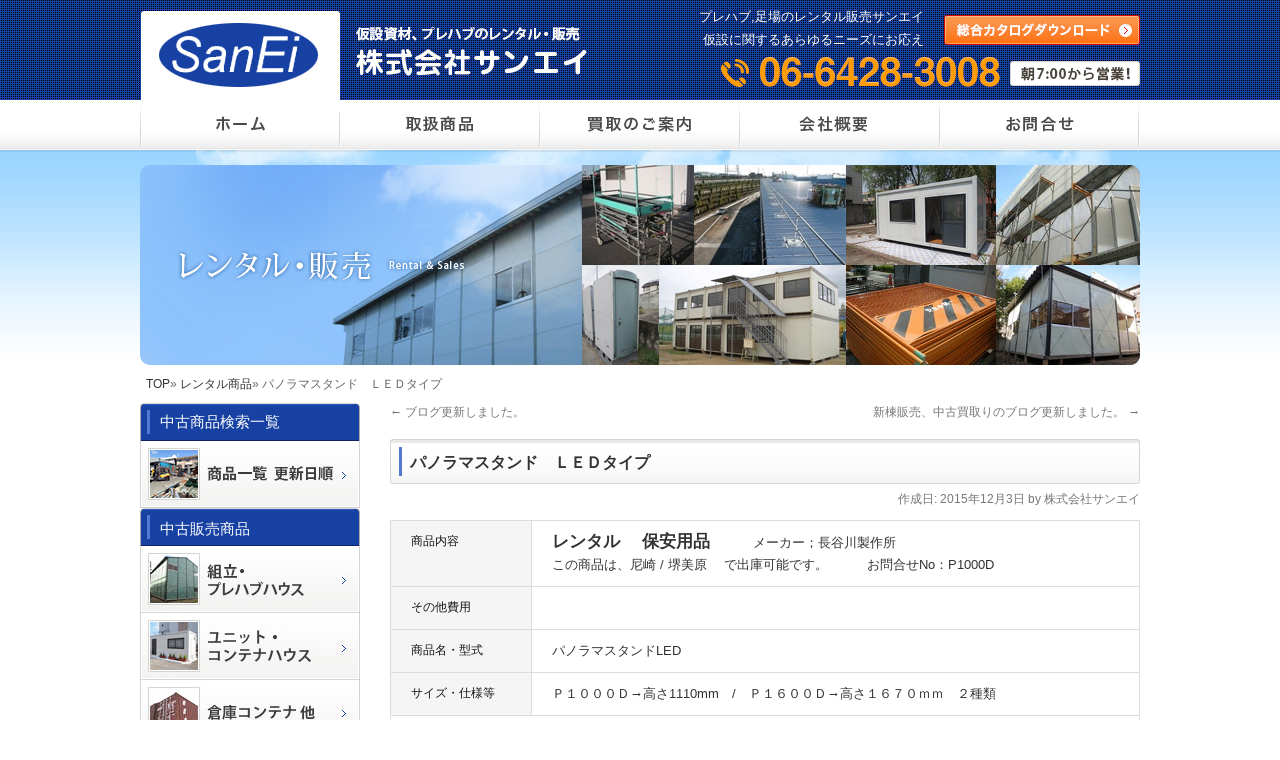

--- FILE ---
content_type: text/html; charset=UTF-8
request_url: https://k-san-ei.co.jp/archives/2282
body_size: 27049
content:
<!DOCTYPE html>
<html lang="ja">
<head>
<meta charset="UTF-8" />
<meta name="viewport" content="width=device-width, initial-scale=1, user-scalable=yes">
<title>パノラマスタンド　ＬＥＤタイプ | プレハブ,足場のレンタル販売サンエイ</title>
<link rel="profile" href="https://gmpg.org/xfn/11" />
<link rel="stylesheet" type="text/css" media="all" href="https://k-san-ei.co.jp/wp-content/themes/sanei/style.css" />
<link rel="pingback" href="https://k-san-ei.co.jp/xmlrpc.php" />
<link rel='dns-prefetch' href='//netdna.bootstrapcdn.com' />
<link rel='dns-prefetch' href='//s.w.org' />
<link rel="alternate" type="application/rss+xml" title="プレハブ,足場のレンタル販売サンエイ &raquo; フィード" href="https://k-san-ei.co.jp/feed" />
<link rel="alternate" type="application/rss+xml" title="プレハブ,足場のレンタル販売サンエイ &raquo; コメントフィード" href="https://k-san-ei.co.jp/comments/feed" />
		<script type="text/javascript">
			window._wpemojiSettings = {"baseUrl":"https:\/\/s.w.org\/images\/core\/emoji\/11.2.0\/72x72\/","ext":".png","svgUrl":"https:\/\/s.w.org\/images\/core\/emoji\/11.2.0\/svg\/","svgExt":".svg","source":{"concatemoji":"https:\/\/k-san-ei.co.jp\/wp-includes\/js\/wp-emoji-release.min.js?ver=5.1.19"}};
			!function(e,a,t){var n,r,o,i=a.createElement("canvas"),p=i.getContext&&i.getContext("2d");function s(e,t){var a=String.fromCharCode;p.clearRect(0,0,i.width,i.height),p.fillText(a.apply(this,e),0,0);e=i.toDataURL();return p.clearRect(0,0,i.width,i.height),p.fillText(a.apply(this,t),0,0),e===i.toDataURL()}function c(e){var t=a.createElement("script");t.src=e,t.defer=t.type="text/javascript",a.getElementsByTagName("head")[0].appendChild(t)}for(o=Array("flag","emoji"),t.supports={everything:!0,everythingExceptFlag:!0},r=0;r<o.length;r++)t.supports[o[r]]=function(e){if(!p||!p.fillText)return!1;switch(p.textBaseline="top",p.font="600 32px Arial",e){case"flag":return s([55356,56826,55356,56819],[55356,56826,8203,55356,56819])?!1:!s([55356,57332,56128,56423,56128,56418,56128,56421,56128,56430,56128,56423,56128,56447],[55356,57332,8203,56128,56423,8203,56128,56418,8203,56128,56421,8203,56128,56430,8203,56128,56423,8203,56128,56447]);case"emoji":return!s([55358,56760,9792,65039],[55358,56760,8203,9792,65039])}return!1}(o[r]),t.supports.everything=t.supports.everything&&t.supports[o[r]],"flag"!==o[r]&&(t.supports.everythingExceptFlag=t.supports.everythingExceptFlag&&t.supports[o[r]]);t.supports.everythingExceptFlag=t.supports.everythingExceptFlag&&!t.supports.flag,t.DOMReady=!1,t.readyCallback=function(){t.DOMReady=!0},t.supports.everything||(n=function(){t.readyCallback()},a.addEventListener?(a.addEventListener("DOMContentLoaded",n,!1),e.addEventListener("load",n,!1)):(e.attachEvent("onload",n),a.attachEvent("onreadystatechange",function(){"complete"===a.readyState&&t.readyCallback()})),(n=t.source||{}).concatemoji?c(n.concatemoji):n.wpemoji&&n.twemoji&&(c(n.twemoji),c(n.wpemoji)))}(window,document,window._wpemojiSettings);
		</script>
		<style type="text/css">
img.wp-smiley,
img.emoji {
	display: inline !important;
	border: none !important;
	box-shadow: none !important;
	height: 1em !important;
	width: 1em !important;
	margin: 0 .07em !important;
	vertical-align: -0.1em !important;
	background: none !important;
	padding: 0 !important;
}
</style>
	<link rel='stylesheet' id='wp-block-library-css'  href='https://k-san-ei.co.jp/wp-includes/css/dist/block-library/style.min.css?ver=5.1.19' type='text/css' media='all' />
<link rel='stylesheet' id='contact-form-7-css'  href='https://k-san-ei.co.jp/wp-content/plugins/contact-form-7/includes/css/styles.css?ver=4.8' type='text/css' media='all' />
<link rel='stylesheet' id='css3lightbox_style-css'  href='https://k-san-ei.co.jp/wp-content/plugins/css3lightbox/assets/style.css?ver=5.1.19' type='text/css' media='all' />
<link rel='stylesheet' id='font-awesome-css'  href='//netdna.bootstrapcdn.com/font-awesome/4.1.0/css/font-awesome.css' type='text/css' media='screen' />
<script type='text/javascript' src='https://k-san-ei.co.jp/wp-includes/js/jquery/jquery.js?ver=1.12.4'></script>
<script type='text/javascript' src='https://k-san-ei.co.jp/wp-includes/js/jquery/jquery-migrate.min.js?ver=1.4.1'></script>
<script type='text/javascript' src='https://k-san-ei.co.jp/wp-content/plugins/standard-widget-extensions/js/jquery.cookie.js?ver=5.1.19'></script>
<link rel='https://api.w.org/' href='https://k-san-ei.co.jp/wp-json/' />
<link rel="EditURI" type="application/rsd+xml" title="RSD" href="https://k-san-ei.co.jp/xmlrpc.php?rsd" />
<link rel="wlwmanifest" type="application/wlwmanifest+xml" href="https://k-san-ei.co.jp/wp-includes/wlwmanifest.xml" /> 
<link rel='prev' title='ブログ更新しました。' href='https://k-san-ei.co.jp/archives/2118' />
<link rel='next' title='新棟販売、中古買取りのブログ更新しました。' href='https://k-san-ei.co.jp/archives/2153' />
<meta name="generator" content="WordPress 5.1.19" />
<link rel="canonical" href="https://k-san-ei.co.jp/archives/2282" />
<link rel='shortlink' href='https://k-san-ei.co.jp/?p=2282' />
<link rel="alternate" type="application/json+oembed" href="https://k-san-ei.co.jp/wp-json/oembed/1.0/embed?url=https%3A%2F%2Fk-san-ei.co.jp%2Farchives%2F2282" />
<link rel="alternate" type="text/xml+oembed" href="https://k-san-ei.co.jp/wp-json/oembed/1.0/embed?url=https%3A%2F%2Fk-san-ei.co.jp%2Farchives%2F2282&#038;format=xml" />

<style>
.scroll-back-to-top-wrapper {
    position: fixed;
	opacity: 0;
	visibility: hidden;
	overflow: hidden;
	text-align: center;
	z-index: 99999999;
    background-color: #f27e1f;
	color: #eeeeee;
	width: 30px;
	height: 98px;
	line-height: 98px;
	right: 0px;
	bottom: 100px;
	padding-top: 2px;
	border-top-left-radius: 10px;
	border-bottom-left-radius: 10px;
	-webkit-transition: all 0.5s ease-in-out;
	-moz-transition: all 0.5s ease-in-out;
	-ms-transition: all 0.5s ease-in-out;
	-o-transition: all 0.5s ease-in-out;
	transition: all 0.5s ease-in-out;
}
.scroll-back-to-top-wrapper:hover {
	background-color: #ddbb87;
  color: #eeeeee;
}
.scroll-back-to-top-wrapper.show {
    visibility:visible;
    cursor:pointer;
	opacity: 1.0;
}
.scroll-back-to-top-wrapper i.fa {
	line-height: inherit;
}
.scroll-back-to-top-wrapper .fa-lg {
	vertical-align: 0;
}
</style>
<style type="text/css">
        .hm-swe-resize-message {
        height: 50%;
        width: 50%;
        margin: auto;
        position: absolute;
        top: 0; left: 0; bottom: 0; right: 0;
        z-index: 99999;

        color: white;
    }

    .hm-swe-modal-background {
        position: fixed;
        top: 0; left: 0; 	bottom: 0; right: 0;
        background: none repeat scroll 0% 0% rgba(0, 0, 0, 0.85);
        z-index: 99998;
        display: none;
    }
</style>
    <link rel="icon" href="https://k-san-ei.co.jp/wp-content/uploads/2015/06/image037-144x144.png" sizes="32x32" />
<link rel="icon" href="https://k-san-ei.co.jp/wp-content/uploads/2015/06/image037.png" sizes="192x192" />
<link rel="apple-touch-icon-precomposed" href="https://k-san-ei.co.jp/wp-content/uploads/2015/06/image037.png" />
<meta name="msapplication-TileImage" content="https://k-san-ei.co.jp/wp-content/uploads/2015/06/image037.png" />
<script type="text/javascript" src="https://k-san-ei.co.jp/wp-content/themes/sanei/js/footerFixed.js"></script>
<script src="//ajax.googleapis.com/ajax/libs/jquery/1.10.1/jquery.min.js"></script>
<link rel="stylesheet" href="https://k-san-ei.co.jp/wp-content/themes/sanei/slicknnav/dist/slicknav.css"/>
<script src="https://code.jquery.com/jquery-1.11.3.js"></script>
<script src="https://k-san-ei.co.jp/wp-content/themes/sanei/slicknnav/dist/jquery.slicknav.min.js"></script>
<script src="https://k-san-ei.co.jp/wp-content/themes/sanei/slicknnav/dist/jquery.slicknav.js"></script>
<script>
    jQuery(function($){
      $('#menu').slicknav();
    });
</script>
</head>

<body data-rsssl=1 class="post-template-default single single-post postid-2282 single-format-standard">

<div class="hdbk2">
	<div id="header">
		<div id="masthead">
			<div id="btn_download">
				<a href="./download"></a>
			</div>
			<div id="branding2021" role="banner">
								<div id="site-title">
					<a href="https://k-san-ei.co.jp/" title="プレハブ,足場のレンタル販売サンエイ" rel="home">プレハブ,足場のレンタル販売サンエイ</a>
				</div>
				<div id="site-description">仮設に関するあらゆるニーズにお応え</div>
			</div><!-- #branding -->
		</div><!-- #masthead -->
		<div class="sp_block">				
			<a href="https://k-san-ei.co.jp"><img src="https://k-san-ei.co.jp/wp-content/themes/sanei/images/head/header_sp.png" alt="Sanei"/></a>
			<p class="tel"><img src="https://k-san-ei.co.jp/wp-content/themes/sanei/images/head/phone.png" alt="06-6428-3008"/></p>
			<div id="s_btn_download">
				<a href="./download"></a>
			</div>
		</div>
	</div><!-- #header -->


<div id="navi_positionbk2">
	<div id="navi">
		<ul id="menu" class="clearfix">
		<li><a href="https://k-san-ei.co.jp" title="サンエイの業務案内" class="home">ホーム</a></li>
		<li><a href="https://k-san-ei.co.jp/product" title="三栄のレンタル・販売" class="product">取り扱い商品</a></li>
		<li><a href="https://k-san-ei.co.jp/kaitori" title="サンエイの買い取りのご案内" class="kaitori">買取のご案内</a></li>
		<li><a href="https://k-san-ei.co.jp/company" title="三栄の会社概要" class="company">会社概要</a></li>
		<li><a href="https://k-san-ei.co.jp/contact" title="サンエイへのお問合せ" class="contact">お問合せ</a></li>
	</ul>
	</div>
</div>

<div class="cat-13"></div>

</div><!--/hdbk-->
<div id="wrapper" class="hfeed">

<div class="bred">
<a href="https://k-san-ei.co.jp/">TOP</a>&raquo;
<a href="https://k-san-ei.co.jp/archives/category/rental">レンタル商品</a>&raquo;&nbsp;パノラマスタンド　ＬＥＤタイプ</div>


		<div id="container">
			<div id="content" role="main">

			

				<div id="nav-above" class="navigation">
					<div class="nav-previous"><a href="https://k-san-ei.co.jp/archives/2118" rel="prev"><span class="meta-nav">&larr;</span> ブログ更新しました。</a></div>
					<div class="nav-next"><a href="https://k-san-ei.co.jp/archives/2153" rel="next">新棟販売、中古買取りのブログ更新しました。 <span class="meta-nav">&rarr;</span></a></div>
				</div><!-- #nav-above -->

				<div id="post-2282" class="post-2282 post type-post status-publish format-standard hentry category-rental">
					<h1 class="entry-title">パノラマスタンド　ＬＥＤタイプ</h1>

					<div class="entry-meta">
						<span class="meta-prep meta-prep-author">作成日:</span> <a href="https://k-san-ei.co.jp/archives/2282" title="6:01 PM" rel="bookmark"><span class="entry-date">2015年12月3日</span></a> <span class="meta-sep">by</span> <span class="author vcard"><a class="url fn n" href="https://k-san-ei.co.jp/archives/author/sanadmin" title="View all posts by 株式会社サンエイ">株式会社サンエイ</a></span>					</div><!-- .entry-meta -->

					<div class="entry-content">
						<p><div class="catplat-13"></div>
<div class=""></div>
<table id="cft0">
<tr>
<th>商品内容</th>
<td>
<span class="cft0item">レンタル　 保安用品</span>　　 　メーカー；長谷川製作所　<br />
この商品は、尼崎 / 堺美原　 で出庫可能です。　　　お問合せNo：P1000D</td>
</tr>
<tr>
<th>その他費用</th>
<td>
<!--リース料金　<span class="cft0price"></span> （税別）-->
<br /> 
</td>
</tr>
<tr>
<th>商品名・型式</th>
<td> パノラマスタンドLED　　 　　 </td>
</tr>
<tr>
<th>サイズ・仕様等</th>
<td>Ｐ１０００Ｄ→高さ1110mm　/　Ｐ１６００Ｄ→高さ１６７０ｍｍ　２種類</td>
</tr>
<tr>
<td id="cft0td0" colspan="2"><a href="https://k-san-ei.co.jp/wp-content/uploads/2015/12/8cddef161a48b6a3854f716986fc284e.pdf">パノラマスタンド商品詳細</a></td>
</tr>
</table>

<div></div>
<div class="cftsubp"><a href="https://k-san-ei.co.jp/?attachment_id=2283" rel="attachment wp-att-2283"><img src="https://k-san-ei.co.jp/wp-content/uploads/2015/12/photo-254x300.jpg" alt="photo" width="254" height="300" class="alignnone size-medium wp-image-2283" /></a></div>
<div class="cftsubp"></div>
<div class="cftsubp"></div>
<div class="cftsubp"></div>
<div class="clear"></div>
<div class="cftsubp"></div>
<div class="cftsubp"></div>
<div class="cftsubp"></div>
<div class="cftsubp"></div>
<div xlass="clear"></div>
<div class="cftsubp"></div>
<div class="cftsubp"></div>
<div class="cftsubp"></div>
<div class="cftsubp"></div>


<div class="clear"></div>
<b>■商品は、下記の場所で出庫可能です</b>
<br>
<ul>
<li><iframe src="https://www.google.com/maps/embed?pb=!1m14!1m8!1m3!1d3278.5099846484977!2d135.415427!3d34.742744!3m2!1i1024!2i768!4f13.1!3m3!1m2!1s0x6000efd273e58a09%3A0x996045b980d41ba6!2z5pel5pysLCDlhbXluqvnnIzlsLzltI7luILlkI3npZ7nlLrvvJLkuIHnm67vvJHvvJfiiJLvvJE!5e0!3m2!1sja!2sjp!4v1419913364689" width="720" height="400" frameborder="0" style="border:0">尼崎営業所</iframe></li>
<li><iframe src="https://www.google.com/maps/embed?pb=!1m14!1m8!1m3!1d26294.470091729454!2d135.5709044762153!3d34.53307280815403!3m2!1i1024!2i768!4f13.1!3m3!1m2!1s0x6000d7865f233a77%3A0x8c78eae65195989c!2z5pel5pysLCDlpKfpmKrlupzloLrluILnvo7ljp_ljLrlubPlsL7vvJHvvJDvvJE!5e0!3m2!1sja!2sjp!4v1419913684439" width="720" height="400" frameborder="0" style="border:0">大阪 堺展示場</iframe>　</li>
</ul>

<br />
<br />
<a href="https://k-san-ei.co.jp/archives/2282/photo" rel="attachment wp-att-2283"><img src="https://k-san-ei.co.jp/wp-content/uploads/2015/12/photo-254x300.jpg" alt="photo" width="254" height="300" class="alignnone size-medium wp-image-2283" srcset="https://k-san-ei.co.jp/wp-content/uploads/2015/12/photo-254x300.jpg 254w, https://k-san-ei.co.jp/wp-content/uploads/2015/12/photo.jpg 420w" sizes="(max-width: 254px) 100vw, 254px" /></a><br />
<a href="https://k-san-ei.co.jp/wp-content/uploads/2015/12/8cddef161a48b6a3854f716986fc284e.pdf">※パノラマスタンド商品詳細</a></p>
											</div><!-- .entry-content -->

					<div id="entry-author-info">
						<div id="author-avatar">
							<img alt='' src='https://secure.gravatar.com/avatar/818084801c16cc54e79f0af05e8334ea?s=60&#038;d=identicon&#038;r=g' srcset='https://secure.gravatar.com/avatar/818084801c16cc54e79f0af05e8334ea?s=120&#038;d=identicon&#038;r=g 2x' class='avatar avatar-60 photo' height='60' width='60' />						</div><!-- #author-avatar -->
						<div id="author-description">
							<h2>About 株式会社サンエイ</h2>
							中古プレハブの買取り販売、足場やハウスのレンタル、リースのサンエイ、関西の兵庫を中心に大阪、伊丹に営業所を置き、近畿一円レンタル販売買取りを行っております。お気軽にお問合せ下さい。							<div id="author-link">
								<a href="https://k-san-ei.co.jp/archives/author/sanadmin" rel="author">
									View all posts by 株式会社サンエイ <span class="meta-nav">&rarr;</span>								</a>
							</div><!-- #author-link	-->
						</div><!-- #author-description -->
					</div><!-- #entry-author-info -->

					<div class="entry-utility">
						投稿カテゴリー: <a href="https://k-san-ei.co.jp/archives/category/rental" rel="category tag">レンタル商品</a>. Bookmark the <a href="https://k-san-ei.co.jp/archives/2282" title="Permalink to パノラマスタンド　ＬＥＤタイプ" rel="bookmark">permalink</a>.											</div><!-- .entry-utility -->
				</div><!-- #post-## -->

				<div id="nav-below" class="navigation">
					<div class="nav-previous"><a href="https://k-san-ei.co.jp/archives/2118" rel="prev"><span class="meta-nav">&larr;</span> ブログ更新しました。</a></div>
					<div class="nav-next"><a href="https://k-san-ei.co.jp/archives/2153" rel="next">新棟販売、中古買取りのブログ更新しました。 <span class="meta-nav">&rarr;</span></a></div>
				</div><!-- #nav-below -->

				
			<div id="comments">




</div><!-- #comments -->

<div class="infomation_bg">
<div class="bn_info_contactposi">
<div class="bn_info_contact"><a href="https://k-san-ei.co.jp/contact">コンテナハウスのサンエイへ問い合わせる</a></div>
</div>
</div>
			</div><!-- #content -->
		</div><!-- #container -->


		<div id="primary" class="widget-area" role="complementary">
			<ul class="xoxo">

<li id="text-4" class="widget-container widget_text"><h3 class="widget-title">中古商品検索一覧</h3>			<div class="textwidget"><div class="side_old"><a href="https://k-san-ei.co.jp/archives/category/product">販売商品一覧</a></div>
<div class="side_menu_top">中古販売商品</div>
<div class="side_prehab"><a href="https://k-san-ei.co.jp/archives/category/product/prefab">プレハブハウス</a></div>
<div class="side_unit"><a href="https://k-san-ei.co.jp/archives/category/product/unithouse">ユニット・コンテナハウス</a></div>
<div class="sidecontainer"><a href="https://k-san-ei.co.jp/archives/category/product/warehouse">倉庫コンテナ</a></div>
<div class="side_toilet"><a href="https://k-san-ei.co.jp/archives/category/product/restroom">仮設トイレ</a></div>
<div class="side_ashiba"><a href="https://k-san-ei.co.jp/archives/category/product/material">仮設足場</a></div>
<div class="side_hoan"><a href="https://k-san-ei.co.jp/archives/category/product/preservation">保安用品</a></div>
<div class="side_menu_top">レンタル商品</div>
<div class="side_rental"><a href="https://k-san-ei.co.jp/archives/category/rental">レンタル商品一覧</a></div>
<div class="side_track"><a href="https://k-san-ei.co.jp/archives/category/product/vehicle">レンタル車輛</a></div>
<div class="side_bihin"><a href="https://k-san-ei.co.jp/archives/category/product/equipment">備品・エアコン</a></div>
<div class="side_menu_top">新品販売商品</div>
<div class="side_hanbai"><a href="https://k-san-ei.co.jp/archives/category/product/hanbai">総合販売事業</a></div>
<div class="side_bn_download02"><a href="https://k-san-ei.co.jp/download">カタログダウンロード</a ></div>
<div class="space10"></div>

<div class="space30"></div>
</div>
		</li>			</ul>
		</div><!-- #primary .widget-area -->

	</div><!-- #main -->

	<div id="footer">
		<div id="footerbox">
			<div class="foot_flex">
			<div id="footerbox1">
				<div class="footerbox1-1">
					<b><a href="https://k-san-ei.co.jp/product"><img src="https://k-san-ei.co.jp/wp-content/themes/sanei/images/body/arrow_g.gif" alt="" height="13" width="13" />&nbsp;レンタル・販売商品のご案内</a></b>
					<div class="footerbox1-1-1"><a href="https://k-san-ei.co.jp/archives/category/product/material"><img src="https://k-san-ei.co.jp/wp-content/themes/sanei/images/foot/arrow_f.gif" alt="" height="9" width="6" />&nbsp;仮設足場資材</a><br />
						<a href="https://k-san-ei.co.jp/archives/category/product/unithouse"><img src="https://k-san-ei.co.jp/wp-content/themes/sanei/images/foot/arrow_f.gif" alt="" height="9" width="6" />&nbsp;ユニットハウス</a><br />
						<a href="https://k-san-ei.co.jp/archives/category/product/prefab"><img src="https://k-san-ei.co.jp/wp-content/themes/sanei/images/foot/arrow_f.gif" alt="" height="9" width="6" />&nbsp;プレハブ</a><br />
						<a href="https://k-san-ei.co.jp/archives/category/product/warehouse"><img src="https://k-san-ei.co.jp/wp-content/themes/sanei/images/foot/arrow_f.gif" alt="" height="9" width="6" />&nbsp;倉庫コンテナ 他</a><br />
					</div>
					<div class="footerbox1-1-2"><a href="https://k-san-ei.co.jp/archives/category/product/restroom"><img src="https://k-san-ei.co.jp/wp-content/themes/sanei/images/foot/arrow_f.gif" alt="" height="9" width="6" />&nbsp;仮設トイレ</a><br />
						<a href="https://k-san-ei.co.jp/archives/category/product/preservation"><img src="https://k-san-ei.co.jp/wp-content/themes/sanei/images/foot/arrow_f.gif" alt="" height="9" width="6" />&nbsp;保安用品</a><br />
						<a href="https://k-san-ei.co.jp/archives/category/product/equipment"><img src="https://k-san-ei.co.jp/wp-content/themes/sanei/images/foot/arrow_f.gif" alt="" height="9" width="6" />&nbsp;備品・エアコン</a><br />
						<a href="https://k-san-ei.co.jp/archives/category/product/vehicle"><img src="https://k-san-ei.co.jp/wp-content/themes/sanei/images/foot/arrow_f.gif" alt="" height="9" width="6" />&nbsp;レンタル車両</a><br />
					</div>
				</div>
				<div class="footerbox1-2">
				<b><a href="https://k-san-ei.co.jp/product"><img src="https://k-san-ei.co.jp/wp-content/themes/sanei/images/body/arrow_g.gif" alt="" height="13" width="13" />&nbsp;レンタル・販売商品のご案内</a></b><br />
				<b><a href="https://k-san-ei.co.jp/download"><img src="https://k-san-ei.co.jp/wp-content/themes/sanei/images/body/arrow_g.gif" alt="" height="13" width="13" />&nbsp;カタログダウンロード</a></b>
				</div></div>
			<div id="footerbox2">
				<div class="footerbox1-3">
				<b><a href="https://k-san-ei.co.jp/company"><img src="https://k-san-ei.co.jp/wp-content/themes/sanei/images/body/arrow_g.gif" alt="" height="13" width="13" />&nbsp;会社概要</a></b>
					<div class="footerbox1-3-1">
						<a href="https://k-san-ei.co.jp/company"><img src="https://k-san-ei.co.jp/wp-content/themes/sanei/images/foot/arrow_f.gif" alt="" height="9" width="6" />&nbsp;代表あいさつ</a><br />
						<a href="https://k-san-ei.co.jp/company#gaiyo"><img src="https://k-san-ei.co.jp/wp-content/themes/sanei/images/foot/arrow_f.gif" alt="" height="9" width="6" />&nbsp;会社概要</a><br />
						<a href="https://k-san-ei.co.jp/company/history#st"><img src="https://k-san-ei.co.jp/wp-content/themes/sanei/images/foot/arrow_f.gif" alt="" height="9" width="6" />&nbsp;会社沿革</a><br />
						<a href="https://k-san-ei.co.jp/company/history"><img src="https://k-san-ei.co.jp/wp-content/themes/sanei/images/foot/arrow_f.gif" alt="" height="9" width="6" />&nbsp;センター・展示場</a><br />
					</div>
				</div>
				<div class="footerbox1-4">
				<b><a href="https://k-san-ei.co.jp/archives/category/news"><img src="https://k-san-ei.co.jp/wp-content/themes/sanei/images/body/arrow_g.gif" alt="" height="13" width="13" />&nbsp;お知らせ一覧</a></b><br />
				<b><a href="https://k-san-ei.co.jp/contact"><img src="https://k-san-ei.co.jp/wp-content/themes/sanei/images/body/arrow_g.gif" alt="" height="13" width="13" />&nbsp;お問合せ</a></b><br />
				<b><a href="https://k-san-ei.co.jp/privacy"><img src="https://k-san-ei.co.jp/wp-content/themes/sanei/images/body/arrow_g.gif" alt="" height="13" width="13" />&nbsp;プライバシーポリシー</a></b><br />
				<b><a href="https://k-san-ei.co.jp/sitemap"><img src="https://k-san-ei.co.jp/wp-content/themes/sanei/images/body/arrow_g.gif" alt="" height="13" width="13" />&nbsp;サイトマップ</a></b><br />
				<b><a href="https://k-san-ei.co.jp/sitemap#about"><img src="https://k-san-ei.co.jp/wp-content/themes/sanei/images/body/arrow_g.gif" alt="" height="13" width="13" />&nbsp;本サイトについて</a></b><br />
				</div>
</div></div>
</div>

			<div id="footer_credit"><div class="credit">
				株式会社サンエイ　本社　〒661-0021 兵庫県尼崎市名神町3丁目15番8号3F　TEL.06-6422-6855　FAX.06-6422-6856<br/>
				Copyright (C)2026 sanei Corporation All Rights Reserveda <a href="https://k-san-ei.co.jp/wp-admin/" rel="" target="_blank">.</a>
			</div></div>
		
	</div><!-- #footer -->
<script>
  (function(i,s,o,g,r,a,m){i['GoogleAnalyticsObject']=r;i[r]=i[r]||function(){
  (i[r].q=i[r].q||[]).push(arguments)},i[r].l=1*new Date();a=s.createElement(o),
  m=s.getElementsByTagName(o)[0];a.async=1;a.src=g;m.parentNode.insertBefore(a,m)
  })(window,document,'script','//www.google-analytics.com/analytics.js','ga');

  ga('create', 'UA-55373883-1', 'auto');
  ga('send', 'pageview');

</script>


<div class="scroll-back-to-top-wrapper">
	<span class="scroll-back-to-top-inner">
					<i class="fa fa-lg fa-caret-square-o-up"></i>
			</span>
</div><script type='text/javascript' src='https://k-san-ei.co.jp/wp-includes/js/comment-reply.min.js?ver=5.1.19'></script>
<script type='text/javascript'>
/* <![CDATA[ */
var wpcf7 = {"apiSettings":{"root":"https:\/\/k-san-ei.co.jp\/wp-json\/","namespace":"contact-form-7\/v1"},"recaptcha":{"messages":{"empty":"\u3042\u306a\u305f\u304c\u30ed\u30dc\u30c3\u30c8\u3067\u306f\u306a\u3044\u3053\u3068\u3092\u8a3c\u660e\u3057\u3066\u304f\u3060\u3055\u3044\u3002"}}};
/* ]]> */
</script>
<script type='text/javascript' src='https://k-san-ei.co.jp/wp-content/plugins/contact-form-7/includes/js/scripts.js?ver=4.8'></script>
<script type='text/javascript'>
/* <![CDATA[ */
var scrollBackToTop = {"scrollDuration":"500","fadeDuration":"0.5"};
/* ]]> */
</script>
<script type='text/javascript' src='https://k-san-ei.co.jp/wp-content/plugins/scroll-back-to-top/assets/js/scroll-back-to-top.js'></script>
<script type='text/javascript'>
/* <![CDATA[ */
var swe = {"buttonplusurl":"url(https:\/\/k-san-ei.co.jp\/wp-content\/plugins\/standard-widget-extensions\/images\/plus.gif)","buttonminusurl":"url(https:\/\/k-san-ei.co.jp\/wp-content\/plugins\/standard-widget-extensions\/images\/minus.gif)","maincol_id":"container","sidebar_id":"primary","widget_class":"widget-container","readable_js":"","heading_marker":"1","scroll_stop":"1","accordion_widget":"","single_expansion":"","initially_collapsed":"1","heading_string":"h3","proportional_sidebar":"0","disable_iflt":"620","accordion_widget_areas":[""],"scroll_mode":"1","ignore_footer":"","custom_selectors":["#primary .widget-container"],"slide_duration":"400","recalc_after":"5","recalc_count":"2","header_space":"0","enable_reload_me":"0","float_attr_check_mode":"","sidebar_id2":"","proportional_sidebar2":"0","disable_iflt2":"0","float_attr_check_mode2":"","msg_reload_me":"\u898b\u3084\u3059\u3044\u30ec\u30a4\u30a2\u30a6\u30c8\u3092\u4fdd\u3064\u305f\u3081\u306b\u30da\u30fc\u30b8\u3092\u518d\u30ed\u30fc\u30c9\u3057\u3066\u3044\u305f\u3060\u3051\u307e\u3059\u304b\uff1f","msg_reload":"\u518d\u30ed\u30fc\u30c9\u3059\u308b","msg_continue":"\u518d\u30ed\u30fc\u30c9\u305b\u305a\u306b\u7d9a\u884c"};
/* ]]> */
</script>
<script type='text/javascript' src='https://k-san-ei.co.jp/wp-content/plugins/standard-widget-extensions/js/standard-widget-extensions.min.js?ver=5.1.19'></script>
<script type='text/javascript' src='https://k-san-ei.co.jp/wp-includes/js/wp-embed.min.js?ver=5.1.19'></script>
</body>
</html>

<div class="scroll-back-to-top-wrapper">
	<span class="scroll-back-to-top-inner">
					<i class="fa fa-lg fa-caret-square-o-up"></i>
			</span>
</div></body>
</html>

--- FILE ---
content_type: text/css
request_url: https://k-san-ei.co.jp/wp-content/themes/sanei/page.css
body_size: 17276
content:
@charset "utf-8";
/* CSS Document */

#container a:hover img {  
	opacity:0.8;  
	filter: alpha(opacity=80);  
	-ms-filter: "alpha( opacity=80 )";  
	background: #fff;  
} 

.clear{
	height:0;
	clear:both;
	text-indent:-9898px;
}
.space10{
	clear:both;
	height:10px;
    text-indent:-9898px;
}
.space20{
	clear:both;
	height:20px;
	text-indent:-9898px;
}
.space30{
	clear:both;
	height:30px;
	text-indent:-9898px;
}
.space40{
	clear:both;
	height:40px;
	text-indent:-9898px;
}

.bred{
	margin:4px 0;
	font-size:12px;
}

.pankuzu{
	margin:6px 0;
	font-size:12px;
	color:#8C8C8C;
}
	

.pid-2,
.pid-2125{
	clear:both;
	margin:0 auto;
	padding: 0;
	background-image: url(images/head/sanei_topimg.jpg);
	background-repeat:no-repeat;
	height:455px;
	width:1000px;
}
.pid-6,
.pid-141,
.pid-532,
.cat-3,
.cat-3,
.cat-4,
.cat-6,
.cat-7,
.cat-8,
.cat-9,
.cat-10,
.cat-11,
.cat-12,
.cat-13{
	clear:both;
	margin:0 auto;
	padding: 0;
	background-image: url(images/product/product_topimg.jpg);
	background-repeat:no-repeat;
	height:215px;
	width:1000px;
}
.pid-8{
	clear:both;
	margin:0 auto;
	padding: 0;
	background-image: url(images/kaitori/kaitori_topimg.jpg);
	background-repeat:no-repeat;
	height:215px;
	width:1000px;
}
.pid-10{
	clear:both;
	margin:0 auto;
	padding:0;
	background-image: url(images/company/company_topimg.jpg);
	height:215px;
	width:1000px;
	background-repeat:no-repeat;
}

.pid-12{
	clear:both;
	margin:0 auto;
	padding:0;
	background-image: url(images/contact/contact_topimg.jpg);
	height:215px;
	width:1000px;
	background-repeat:no-repeat;
}

.pid-107{
	clear:both;
	margin:0 auto;
	background-image: url(images/privacy/privacy_topimg.jpg);
	height:215px;
	width:1000px;
	background-repeat:no-repeat;
}

.pid-117{
	clear:both;
	margin:0 auto;
	background-image: url(images/sitemap/sitemap_topimg.jpg);
	height:215px;
	width:1000px;
	background-repeat:no-repeat;
}
.pid-316{
	clear:both;
	margin:0 auto;
	background-image: url(images/download/download_topimg.jpg);
	height:215px;
	width:1000px;
	background-repeat:no-repeat;
}

.cat-1{
	clear:both;
	margin:0 auto;
	background-image: url(images/news/news_topimg.jpg);
	height:215px;
	width:1000px;
	background-repeat:no-repeat;
}

.titbar{
	background-image:url(images/body/main_tltbar.jpg);
	background-repeat:no-repeat;
	padding:14px 0 10px 20px;
	height:35px;
	width:730px;
	color: #333;
	font-size: 16px;
	font-weight: bold;
	line-height: 1.3em;
	margin-bottom: 0;
}

.titbar2{
	background-image:url(images/body/main_tltbar2.png);
	background-repeat:no-repeat;
	padding:14px 0 10px 20px;
	height:45px;
	width:700px;
	color: #333;
	font-size: 16px;
	font-weight: bold;
	line-height: 1.3em;
	margin-bottom: 0;
}
h2.titbar2 span{
		margin-right: 5px;
	}

.bred{
	padding:6px;
	font-size:12px;
}

.infomation_bg{
	clear:both;
	margin-top:20px;
	background-image:url(images/product/infomation_bg.jpg);
	background-repeat:no-repeat;
	height:160px;
	width:750px;
}

.bn_info_contactposi{
	padding:90px 0 0 400px;
}


.bn_info_contact a{
	margin:0;
	padding:0 0 0 0;
	background-image: url(images/product/bn_info_contact.jpg);
	background-repeat: no-repeat;
	display: block;
	height: 40px;
	width: 240px;
	text-indent:-9999px;
	overflow: hidden;
	background-position:0 0;
}
.bn_info_contact a:hover{
	background-position:0 -40px;	
}

/* サイド
-------------------------------------------------*/

.side_home_bg{
	margin:0;
	background-image:url(images/side/side_menu_bg.jpg);
	background-repeat:no-repeat;
	padding:10px 8px 0 22px;
	height:900px;
	width:220px;
}

.side_home_bgtit{
	padding:10px 0 0 20px;
	height:28px;
	color:#FFF;
}

.side_ashiba a{
	margin:0 0 0 0;
	padding:0 0 0 0;
	background-image: url(images/side/side_ashiba.jpg);
	background-repeat: no-repeat;
	display: block;
	height: 67px;
	width: 220px;
	text-indent:-9999px;
	overflow: hidden;
	background-position:0 0;
}
.side_ashiba a:hover{
	background-position:0 -67px;	
}

.side_unit a{
	margin:0 0 0 0;
	padding:0 0 0 0;
	background-image: url(images/side/side_unit.jpg);
	background-repeat: no-repeat;
	display: block;
	height: 67px;
	width: 220px;
	text-indent:-9999px;
	overflow: hidden;
	background-position:0 0;
}
.side_unit a:hover{
	background-position:0 -67px;	
}
.side_menu_top{
	background-image:url(images/side/side_menu_top.gif);
	background-repeat:no-repeat;
	color:#FFF;
	text-align: left;
	padding:12px 0 0 20px;
	height:26px;
	width:200px;
	font-size:15px;
}
.side_old a{
	margin:0 0 0 0;
	padding:0 0 0 0;
	background-image: url(images/side/side_old.jpg);
	background-repeat: no-repeat;
	display: block;
	height: 67px;
	width: 220px;
	text-indent:-9999px;
	overflow: hidden;
	background-position:0 0;
}
.side_old a:hover{
	background-position:0 -67px;	
}

.side_rental a{
	margin:0 0 0 0;
	padding:0 0 0 0;
	background-image: url(images/side/side_rental.jpg);
	background-repeat: no-repeat;
	display: block;
	height: 67px;
	width: 220px;
	text-indent:-9999px;
	overflow: hidden;
	background-position:0 0;
}
.side_rental a:hover{
	background-position:0 -67px;	
}

.side_hanbai a{
	margin:0 0 0 0;
	padding:0 0 0 0;
	background-image: url(images/side/side_hanbai.jpg);
	background-repeat: no-repeat;
	display: block;
	height: 67px;
	width: 220px;
	text-indent:-9999px;
	overflow: hidden;
	background-position:0 0;
}
.side_hanbai a:hover{
	background-position:0 -67px;	
}


.side_prehab a{
	margin:0 0 0 0;
	padding:0 0 0 0;
	background-image: url(images/side/side_prehab.jpg);
	background-repeat: no-repeat;
	display: block;
	height: 67px;
	width: 220px;
	text-indent:-9999px;
	overflow: hidden;
	background-position:0 0;
}
.side_prehab a:hover{
	background-position:0 -67px;	
}

.sidecontainer a{
	margin:0 0 0 0;
	padding:0 0 0 0;
	background-image: url(images/side/sidecontainer.jpg);
	background-repeat: no-repeat;
	display: block;
	height: 67px;
	width: 220px;
	text-indent:-9999px;
	overflow: hidden;
	background-position:0 0;
}
.sidecontainer a:hover{
	background-position:0 -67px;	
}
.side_toilet a{
	margin:0 0 0 0;
	padding:0 0 0 0;
	background-image: url(images/side/side_toilet.jpg);
	background-repeat: no-repeat;
	display: block;
	height: 67px;
	width: 220px;
	text-indent:-9999px;
	overflow: hidden;
	background-position:0 0;
}
.side_toilet a:hover{
	background-position:0 -67px;	
}
.side_hoan a{
	margin:0 0 0 0;
	padding:0 0 0 0;
	background-image: url(images/side/side_hoan.jpg);
	background-repeat: no-repeat;
	display: block;
	height: 67px;
	width: 220px;
	text-indent:-9999px;
	overflow: hidden;
	background-position:0 0;
}
.side_hoan a:hover{
	background-position:0 -67px;	
}
.side_bihin a{
	margin:0 0 0 0;
	padding:0 0 0 0;
	background-image: url(images/side/side_bihin.jpg);
	background-repeat: no-repeat;
	display: block;
	height: 67px;
	width: 220px;
	text-indent:-9999px;
	overflow: hidden;
	background-position:0 0;
}
.side_bihin a:hover{
	background-position:0 -67px;	
}
.side_track a{
	margin:0 0 0 0;
	padding:0 0 0 0;
	background-image: url(images/side/side_track.jpg);
	background-repeat: no-repeat;
	display: block;
	height: 67px;
	width: 220px;
	text-indent:-9999px;
	overflow: hidden;
	background-position:0 0;
}
.side_track a:hover{
	background-position:0 -67px;	
}

.side_bn_download a{
	margin:10px 0 0 0;
	padding:0 0 0 0;
	background-image: url(images/side/side_bn_download.gif);
	background-repeat: no-repeat;
	display: block;
	height: 65px;
	width: 250px;
	text-indent:-9999px;
	overflow: hidden;
	background-position:0 0;
}
.side_bn_download a:hover{
	background-position:0 -65px;	
}

.side_bn_download02 a{
	margin:10px 0 0 0;
	padding:0 0 0 0;
	background-image: url(images/side/side_bn_download02.gif);
	background-repeat: no-repeat;
	display: block;
	height: 65px;
	width: 220px;
	text-indent:-9999px;
	overflow: hidden;
	background-position:0 0;
}
.side_bn_download02 a:hover{
	background-position:0 -65px;	
}


/* HOME
--------------------------------------------- */
.pointbox{
	background-image:url(images/body/sanei_bg.jpg);
	background-repeat:no-repeat;
	padding-left:30px;
	width:720px;
	background-color:#FFF;
	background-position:top;
}
.point_1{
	float:left;
	margin:10px 0 0 10px;
	background-image:url(images/body/point_1.jpg);
	background-repeat:no-repeat;
	height:250px;
	width:322px;
}

.point_2{
	float: left;
	margin:10px 0 0 20px;
	background-image:url(images/body/point_2.jpg);
	background-repeat:no-repeat;
	height:250px;
	width:315px;
}

.point_3{
	clear:both;
	margin:0 0 0 10px;
	background-image:url(images/body/point_3.jpg);
	background-repeat:no-repeat;
	height:200px;
	width:663px;
}

.pointtit1{
	padding:10px 0 0 70px;
	height:178px;
	color:#0D2493;
	font-size:15px;
	font-weight:bold;
}
.pointtit2{
	padding:10px 0 0 70px;
	height:178px;
	color:#0D2493;
	font-size:15px;
	font-weight:bold;
}
.pointtit3{
	padding:17px 0 0 70px;
	height:50px;
	color:#0D2493;
	font-size:15px;
	font-weight:bold;
}


.pointtitposi1{
	padding:0 10px 0 0;
}

.pointtitposi2{
	padding:0 10px 0 10px;
}

.pointtitposi3{
	padding:0 50% 0 10px;
}

.tlt_bar{
	margin:20px 0 0 0;
	background-image:url(images/body/tlt_bar.jpg);
	background-repeat:no-repeat;
	padding:12px 0 0 30px;
	height:34px;
	width:720px;
	font-size:16px;
	color:#FFF;
	font-weight: bold;
}

.tlt_bar1, .tlt_bar2 {
	margin:10px 0;
	font-size: 16px;
	font-weight: bold;

}

.amagasaki_p, .sakai_p{
	clear:both;
	float:left;
	margin-right:2%;
	padding:0;
	width:30%;
}
.amagasaki_p2, .sakai_p2{
	float:left;
	width:68%;
}

.btn_map a{
	margin:6px 0 0 0;
	padding:0 0 0 0;
	background-image: url(images/body/btn_map.jpg);
	background-repeat: no-repeat;
	display: block;
	height: 20px;
	width: 70px;
	text-indent:-9999px;
	overflow: hidden;
	background-position:0 0;
}
.btn_map a:hover{
	background-position:0 -20px;	
}



.sid30{
	margin:0 0 0 0;
}
.news_tltbar{
	clear:both;
	margin:0 0 0 0;
	background-image:url(images/body/news_tltbar.gif);
	background-repeat:no-repeat;
	height:35px;
	width:700px;
}

.listcata{
	margin:10px 0 0 0;
	line-height:24px ;
}

.listcata ul{
	margin:0;
	padding:0;
}

.listcata li{
	margin:10px 0 0 0;
	line-height:24px ;
	list-style-type:none
}

.cat-news{
	margin:0;
	padding:0 0 0 90px;
	height:24px;
	background-image: url(images/body/icon_news.gif);
	background-repeat:no-repeat;
	border-bottom:#DCDCDC 1px solid;
	width:600px;
}

.cat-hanbai,
.cat-productmaterial,
.cat-productwarehouse,
.cat-product,
.cat-prefab,
.cat-unithouse,
.cat-vehicle,
.cat-restroom,
.cat-material,
.cat-preservation,
.cat-container,
.cat-equipment,
.cat-warehouse,
.cat-warehousenews,
.cat-soldout,
.cat-materialpreservation,
.cat-productrestroom,
.cat-unithousenews,
.cat-unithouseproduct{
	margin:0;
	padding:0 0 0 90px;
	height:24px;
	background-image: url(images/body/icon_product.gif);
	background-repeat:no-repeat;
	border-bottom:#DCDCDC 1px solid;
	width:600px;
}
.cat-rental,
.cat-rentalvehicle{
	margin:0;
	padding:0 0 0 90px;
	height:24px;
	background-image: url(images/body/icon_rental.gif);
	background-repeat:no-repeat;
	border-bottom:#DCDCDC 1px solid;
	width:600px;
}

/* お問合せ
------------------------------------------------- */
.pid-100{
	background-image: url(images/contact/contact_topimg.jpg);
	background-repeat:no-repeat;
	width:1000px;
	height:215px;
}
.inquiry{
	margin:20px 0;
	border:1px #dcdcdc solid;
/*	border:1px #D0D0D0 dotted;　*/
	padding:30px;
}
.sent .formInner {
	display: none;
}
.complete-display{
	display: none;
}
.sent .complete-display{
	display: block;
}	


table#contact{
	border:0;
}

table#contact tr{
	border-bottom:1px #f5f5f5 solid;
}

table#contact th {
	width: 140px;
	padding: 10px 0 10px 20px;
	border: 0 #dcdcdc solid;
	color: #151415;
	line-height: 20px;
	text-align: left;
	vertical-align: top;
	font-weight: 500;
}

table#contact td {
	width:420px;
	text-align:left;
    padding: 10px 0 10px 20px;
    border: 0 #dcdcdc solid;
	vertical-align: top;
	line-height:22px;
}

table#contact tr:hover {
	background: #f5f5f5;
}

.i250{
	width:250px;
}
.i300{
	width:300px;
}
.i450{
	width:450px;
}

.i100{
	width:100px;
}
.column {
	margin:0 0 40px 0;
	width: 620px;
	height: 150px;
	overflow: auto;
	background: #FFF;
	border: 1px solid #DCDCDC;
	padding: 10px; 
}
.column ul{
	list-style:none;
}
.column li{
	list-style-type:decimal;
	padding:0 0 10px 0;
}

/* プライバシー
----------------------------------------------　*/

.policy{
	margin:0 0 0 0;
}

.policy ul{
	list-style:none;
}
.policy li{
	list-style-type:decimal;
	padding:0 0 10px 0;
}


/* 会社概要
--------------------------------------------------　*/
.cocoo{
	margin-left:280px;
}

table#com tr{

}

table#com th {
	width: 106px;
	padding: 10px 4px 10px 20px;
	border: 1px #dcdcdc solid;
	background: #f5f5f5;
	color: #151415;
	line-height: 20px;
	text-align: left;
	vertical-align: top;
	font-weight: 500;
}

table#com td {
	text-align:left;
    padding: 10px 10px 10px 20px;
    border: 1px #dcdcdc solid;
	vertical-align: top;
	line-height:22px;
}

table#com tr:hover {
	background: #f5f5f5;
}

.h-mo{
	clear:both;
	float:left;
	text-align:right;
	width:30px;
}
.h-st{
	float:left;
	width:520px;
	padding:0 0 10px 20px;
}


.sent1{
	clear:both;
	float:left;
	width:430px;
}

.sent2{
	float:right;
	width:310px;
}


/* ダウンロード
---------------------------------------------　*/

#downloadpdf ul{
	list-style-type: none;
}


#downloadpdf li{
	margin:0 0 20px 0;
	padding:0;
	background-image: url(images/body/pdf.png);
	background-repeat:no-repeat;
	background-position:0 2px;
}
#downloadpdf li a{
	padding:0 0 0 20px;
}

	 




/* カスタムフィールド
---------------------------------------------　*/

table#cft0 tr{

}

table#cft0 th {
	width: 116px;
	padding: 10px 4px 10px 20px;
	border: 1px #dcdcdc solid;
	background: #f5f5f5;
	color: #151415;
	line-height: 20px;
	text-align: left;
	vertical-align: top;
	font-weight: 500;
}

table#cft0 td {
	text-align:left;
    padding: 10px 10px 10px 20px;
    border: 1px #dcdcdc solid;
	vertical-align: top;
	line-height:22px;
}

#cft0td0{
	margin:0;
	padding:0;
}
.cattmpcom{
	color: #E75218;
	font-weight:bold;
}

table#cft0 tr:hover {
	background: #f5f5f5;
}
.cft0item{
	font-size:17px;
	font-weight:bold;
}


.cft0price{
	font-size:18px;
	color:#E75218;
	font-weight:bold;
}
.cftsubp{
	float:left;
	width:154px;
	margin-left:30px;
	margin-bottom:20px;

}

.cls_list{
	float:left;
	display:inline;
	padding:2px;
	height:310px;
	width:154px;
	margin:0 20px 30px 0;
	border:1px #DCDCDC solid;
}

.cls_list20{
	float:left;
	display:inline;
	padding:2px;
	height:240px;
	width:154px;
	margin:0 20px 30px 0;
	border:1px #DCDCDC solid;
}

.cls_list1{
	width:154px;
	padding:2px;
	height:154px;
}

.cls_list1-2{
	/*float:left;*/
	width:154px;
	padding:2px;

	font-weight:bold;
}
.cls_list1-3{
	/*float: right;*/
	width:154px;
	padding:2px;

	font-size:12px;
}

.cls_list2{
	clear:both;
	width:154px;
	font-size:13px;
	line-height:15px;
	padding:2px;

}
.cls_list2-2{
	clear:both;
	width:154px;
	font-size:13px;
	line-height:15px;
	padding:2px;

}
.cls_list3{
	width:154px;
	line-height:16px;
	height:22px;

	padding:4px 2px 0 4px;
}
.cls_list3-2{
	font-size: 16px;
	font-weight: bold;
	color: #E75218;
}
.cls_list4{
	width:154px;
	height:20px;
	padding:0 2px 10px 2px;

}
.cls_listplace{
	width:154px;
	height:22px;
	line-height:16px;
	padding:0 2px 0 4px;
}
.table#resultscom{
	width:725px;
}

.table#resultscom{

}

table#resultscom th {
	width: 106px;
	padding: 10px 4px 10px 20px;
	border: 1px #dcdcdc solid;
	background: #f5f5f5;
	color: #151415;
	line-height: 20px;
	text-align: left;
	vertical-align: top;
	font-weight: 500;
}

table#resultscom td {
	text-align:left;
    padding: 10px 10px 10px 20px;
    border: 1px #dcdcdc solid;
	vertical-align: top;
	line-height:22px;
}

table#resultscom tr:hover {
	background: #f5f5f5;
}


.results{
	width:685px;
	padding:30px 20px;
	border:1px #DCDCDC solid;
	height:305px;
}
.mainp{
	float:left;
	width:300px;
}
.resultscom{
	float:right;
	width:350px;
}

.resultscom1{
	width:340px;
	line-height:26px;
	margin-bottom:10px;

}
.resultscom2{
	width:340px;
	line-height:26px;
	margin-bottom:10px;

}
.resultscom3{
	width:340px;
	line-height:26px;
	margin-bottom:10px;

}
.resultscom4{
	width:340px;
	line-height:26px;

}

/* レンタル販売
------------------------------------------------- */
.product_tlt-1{
	float:left;
	background-image:url(images/product/product_tlt.jpg);
	background-repeat:no-repeat;
	margin:0 0 10px 0;
	width:360px;
	height:380px;
}
.product_tlt-2{
	float:right;
	background-image:url(images/product/product_tlt.jpg);
	background-repeat:no-repeat;
	margin:0 0 10px 0;
	width:360px;
	height:380px;
}

.product_tltcom{
	color:#FFF;
	padding:14px 0 0 26px;
	font-size:15px;
	height:30px;
	font-weight:bold;
}


.product_tltimg{
	padding:-2px 0 0 0;
	vertical-align:top;
}
.product_tltcom2{
	padding:4px 0 10px 0;
	font-weight: bold;
}


.btn_tenjilist a{
	margin:6px 0 0 270px;
	padding:0 0 0 0;
	background-image: url(images/product/btn_tenjilist.jpg);
	background-repeat: no-repeat;
	display: block;
	height: 25px;
	width: 85px;
	text-indent:-9999px;
	overflow: hidden;
	background-position:0 0;
}
.btn_tenjilist a:hover{
	background-position:0 -25px;	
}
	
.soldout{
	background-image:url(images/body/soldout.gif);
	background-repeat:no-repeat;
	height:40px;
	width:745px;
}
.widget-bk li{
		list-style: none;
	}



--- FILE ---
content_type: text/css
request_url: https://k-san-ei.co.jp/wp-content/themes/sanei/smart.css
body_size: 13088
content:
@charset "utf-8";
/* CSS Document */
img{
		max-width: 100%;
		height: auto;
		width:auto;

	}
#menu {
  display: none;
}
.text_center{
	text-align: center;
}
.fc_blue{
	font-size:22px !important;
	font-weight: bold;
	color: #1742a3;
}

@media only screen and (min-width: 600px){
	.sp{
		display: none;
			}
	.ps{
		display: inline-block;
	}
	.sp_block{
		display: none;
	}
  #menu {
    display: block;
  }
  .slicknav_menu {
    display: none;
  }

.foot_flex{
	display: flex;
	justify-content: space-between;
}
.news_tltbar {
		text-indent: 100%;
    white-space: nowrap;
    overflow:hidden;
	}
.flex{
		display: flex;
		justify-content: space-between;
	}
.shizai_box{
		width:49%;
	}

}
@media only screen and (max-width: 599px){
	.sp{
		display: inline-block;
	}
	
	#btn_download,
	.ps{
		display: none;
	}
.sp_block{
		display: block;
	}
.hdbk {
	width: 100%;
	background:none;
}
#access .menu-header, div.menu, #colophon, #branding, #main, #wrapper {
	margin: 0 auto;
	width: 100%;
}
#header {
	margin: 0 auto;
	padding: 0 0 0 0;
	background-image:none;
	background-color: #1741a3;
	height:auto;
	width: 100%;
}
	#masthead{
	overflow:hidden; 		
	}
	
#site-description {
	display: none;
}
	
	#s_btn_download{
		margin: 0 auto;
		width: 196px;
	}

	#branding2021{
		text-align: center;
	}
	p.tel{
		margin: 0 0 -8px 0;
	}
	#s_btn_download a{
		margin:0 0 20px 0;
		padding:0 0 0 0;
		background-image: url(images/head/btn_download.png);
		background-repeat: no-repeat;
		display: block;
		height: 30px;
		width: 196px;
		text-indent:-9999px;
		overflow: hidden;
		background-position:0 0;
	}
	#s_btn_download a:hover{
		background-position:0 -30px;	
	}
	
#wrapper {
	width: 100%;
}
#navi_positionbk2{
	display: none;
	}
.pid-2,
.pid-2125{

	width:100%;
	background-size: contain;
}
.pid-6,
.pid-141,
.pid-532,
.cat-3,
.cat-3,
.cat-4,
.cat-6,
.cat-7,
.cat-8,
.cat-9,
.cat-10,
.cat-11,
.cat-12,
.cat-13{
	background-image: url(images/product/product_topimg_sp.png);
	height: 0;
	width:100%;
	padding-top: 20%;
	background-size: contain;
}
.pid-8{
	background-image: url(images/kaitori/kaitori_topimg_sp.png);
	height: 0;
	width:100%;
	padding-top: 20%;
	background-size: contain;
}
.pid-10{
	background-image: url(images/company/company_topimg_sp.png);
	height: 0;
	width:100%;
	padding-top: 20%;
	background-size: contain;
}

.pid-12{
	background-image: url(images/contact/contact_topimg_sp.png);
	height: 0;
	width:100%;
	padding-top: 20%;
	background-size: contain;
}

.pid-107{
	background-image: url(images/privacy/privacy_topimg_sp.png);
	height: 0;
	width:100%;
	padding-top: 20%;
	background-size: contain;
}

.pid-117{
	background-image: url(images/sitemap/sitemap_topimg_sp.png);
	height: 0;
	width:100%;
	padding-top: 20%;
	background-size: contain;
}
.pid-316{
	background-image: url(images/download/download_topimg_sp.png);
	height: 0;
	width:100%;
	padding-top: 20%;
	background-size: contain;
}

.cat-1{
	background-image: url(images/news/news_topimg_sp.png);
	height: 0;
	width:100%;
	padding-top: 20%;
	background-size: contain;
}

.homeguid {
	clear: both;
	float: none;
	padding: 0;
	width: 96%;
	margin: 20px auto;
	overflow: hidden;
}
.homeguid1 {
	line-height: 1.2;
	height: auto;
}
.homeguid2 {
	padding: 14px 0 0 22px;
	font-size: 15px;
	font-weight: bold;
	color: #FFF;
	height: 34px;
	background: #ff6814;
}

.homeguid3-1{
	clear:both;
	float:none;
	padding:0;
	width:100%;
	margin: 10px auto;
	display: block;
	text-align: center;
	
}
.homeguid3-2 {
	float: none;
	padding: 0;
	width: 100%;
	display: block;
	margin: 10px auto;
}
#btn_rental a {
	margin: 10px auto;
}
.side_home_bg {
	margin: 0;
	background:none;
	padding: 0;
	height: auto;
	width: 97.5%;
}
.side_home_bgtit, .widget-title {
	padding: 10px 0 0 20px;
	height: 28px;
	color: #FFF;
	background: #1741a3;
	position: relative;
	border-radius: 5px 5px 0 0 ;
	border: 1px solid #ccc;	
}
	.widget-title{
		width:auto;
	}
	
.side_home_bgtit::after, .widget-title::after {
  position: absolute;
  top: .5em;
  left: .5em;
  content: '';
  width: 6px;
  height: -webkit-calc(100% - 1em);
  height: calc(100% - 1em);
  background-color: #5479d0;
  border-radius: 4px;
}

.side_box{
		width:48%;
	display: inline-block;
	}
.pointbox {
	background:none;
	padding-left: 0;

	width: 100%;

}
#container {
	margin: 0 auto;
	width: 96%;
	float: none;
}
#content {
	margin: 0;
	width: 100%;
}
#primary, #secondary {
	width: 100%;
}
#footer {
	clear: both;
	width: 100%;
	min-height: 300px;
}

#footerbox1 {
	background: #fff;
	border-radius: 5px;
	box-shadow: 4px 5px 4px 1px #ccc;
	width: 96%;
	margin: 0 auto;
	overflow: hidden;
}
#footerbox2 {
	background: #fff;
	border-radius: 5px;
	box-shadow: 4px 5px 4px 1px #ccc;
	width: 96%;
	margin:10px auto;
	overflow: hidden;
}
.footerbox1-1-1 {
	float: none;
	padding: 0 2%;
	width: 96%;
}
.footerbox1-1-2 {
	float: none;
	padding:0 2%;
	width: 96%;
}
.footerbox1-1 {
	float: none;
	padding: 20px 2%;
	width: 96%;
}
.footerbox1-2 {
	float: none;
	padding: 10px 2%;
	width: 96%;
}
.footerbox1-3 {
	float: none;
	padding: 10px 2%;
	width: 96%;
}
.footerbox1-3-1 {
	float: none;
	padding: 20px 2%;
	width: 96%;
}
.footerbox1-4 {
	float: none;
	padding: 20px 2%;
	width: 96%;
}
/*===============================================
●menu.css  画面の横幅が599pxまで
===============================================*/

	
	.smart_non,
	.all_non,
	#navi,
	#h_tel,
	#site-title{
		display: none;
	}
	
	#head_logo{
		margin-top: 20px;text-align: center;
	}
	
	#sec_guid{
		line-height: 26px;
	}
	#sec_img{
		margin: 10px 0 10px 0;
		text-align: center;
		background-color: #ea68a2;
		color: #FFF;
		font-size: 20px;
		font-weight: bold;
		padding: 10px 0;
	}
	img{
		max-width: 100%;
		height: auto;
		width : auto;
	}
	body{
		padding: 0 0;
	}

	#foot1{
		background-color: #72a839;
		padding: 20px 10px;
		color: #FFF;
	}
	#foot1 a{
		color: #FFF;
	}
	#foot1_3 {
		margin: 20px 0;
	}
	#foot1_3 a{
		text-align: center;
		color: #72a839;
		font-size: 18px;
		font-weight: bold;
		background-color: #FFF;
		border: 1px  #72a839 solid;
		margin: 0 auto;
		padding: 10px 10px;
		border-radius: 10px;
	}

	
	/*ハンバーガーメニューのエフェクト*/
	.slicknav_icon,
	.slicknav_icon span {
	    display: inline-block;
	    transition: all .4s;
	    box-sizing: border-box;
	}
	.slicknav_icon {
	    position: relative;
	    width: 50px;
	    height: 44px;
	}
	.slicknav_menu .slicknav_icon-bar{
	    position: absolute;
	    left: 0;
	}
	.slicknav_icon span:nth-of-type(1) {
	    top: 0;
	}
	.slicknav_icon span:nth-of-type(2) {
	    top: 3px;
	}
	.slicknav_icon span:nth-of-type(3) {
	    bottom: 0;
	}
	.active .slicknav_icon-bar:nth-of-type(1) {
	    -webkit-transform: translateY(6px) rotate(-45deg);
	    transform: translateY(6px) rotate(-45deg);
	}
	.active .slicknav_icon-bar:nth-of-type(2) {
	    opacity: 0;
	}
	.active .slicknav_icon-bar:nth-of-type(3) {
	    -webkit-transform: translateY(-6px) rotate(45deg);
	    transform: translateY(-6px) rotate(45deg);
	}
	.entry-meta{
		clear: both;
		margin-bottom: 20px;
	}

	#entry-content{
		clear: both;
	
	}
.pid-2, .pid-2125 {
	background-image: url(images/head/sanei_topimg02.png);
	padding-top: 53.5%;
	height: 0;

}
.hdbk2 {
	background-image: none;

}
.pointbox {
	width: 100%;

}
.point_1 {
	float:none;
	margin: 10px auto;
	padding: 0;
	background-image: url(images/body/point_1.jpg);
	background-repeat: no-repeat;
	height: auto;
	width: 100%;
}
.point_2 {
	float: none;
	margin: 10px auto;
	background-image: url(images/body/point_2.jpg);
	background-repeat: no-repeat;
	height: auto;
	width:100%;
	padding: 0;
}	
.point_3 {
	clear: both;
	margin: 10px auto;
	background:none;
	height:auto;
	width: 100%;
}
.pointtit3 {
	background: url(images/body/tit_point03_sp.png) no-repeat;
	padding: 17px 0 0 70px;
}
.pointtitposi3 {
	padding: 0;
}

.news_tltbar {
	clear: both;
	margin: 10px auto;
	background-image:none;
	border-bottom: 2px solid #1741a3;
	padding: 5px 2%;
	max-height: 35px;
	width: 96%;
	color: #1741a3;
	font-weight: bold;
	font-size:18px;
	}
.tlt_bar {
	padding: 10px 5%;
	color: #FFF;
	background:none #1741a3;
	position: relative;
	border-radius: 5px;
	display: block;
	margin: 20px auto;
	width:90%;
}

.tlt_bar::after {
  position: absolute;
  top: .5em;
  left: .5em;
  content: '';
  width: 3px;
  height: -webkit-calc(100% - 1em);
  height: calc(100% - 1em);
  background-color: #5479d0;
}

.cat-news {
	margin: 0;
	padding: 0 0 0 32%;
	height: auto;
	background-image: url(images/body/icon_news.gif);
	background-repeat: no-repeat;
	border-bottom: #DCDCDC 1px solid;
	width: 67%;
}
.cat-hanbai, .cat-productmaterial, .cat-productwarehouse, .cat-product, .cat-prefab, .cat-unithouse, .cat-vehicle, .cat-restroom, .cat-material, .cat-preservation, .cat-container, .cat-equipment, .cat-warehouse, .cat-warehousenews, .cat-soldout, .cat-materialpreservation, .cat-productrestroom, .cat-unithousenews, .cat-unithouseproduct {
	margin: 0;
	padding: 0 0 0 32%;
	height: auto;
	background-image: url(images/body/icon_product.gif);
	background-repeat: no-repeat;
	border-bottom: #DCDCDC 1px solid;
	width: 67%;
}
#footerbox {
	margin: 0 auto;
	padding: 20px 2%;
	width: 96%;
}
.credit {
	width: 96%;
	margin: 0 auto;
}
.tlt_bar1, .tlt_bar2 {
	float: none;
	margin:10px auto;
	width: 96%;
}
.amagasaki_p {
	clear: both;
	float: left;
	margin-left: 0;
	padding: 0;
	width: 26%;
}
.amagasaki_p2 {
	float: left;
	margin-left: 1%;
	width: 70%;
}
.titbar2 {
	background-image:none;
	border: 1px solid #ccc;
	border-radius: 5px;
	padding: 0.5em;
	height: auto;
	width: 90%;
	margin: 10px auto;
	font-size:14px;
}
h2.titbar2 span{
		display: block;
	}
/*----------------------------
	次階層
------------------------------*/
.titbar, #content .entry-title {
	background-image: none;
	position: relative;
	padding: .75em 1em .75em 1.5em;
	height: auto;
	width: auto;
	border: 1px solid #ccc;
}

.titbar::after, #content .entry-title::after {
  position: absolute;
  top: .5em;
  left: .5em;
  content: '';
  width: 4px;
  height: -webkit-calc(100% - 1em);
  height: calc(100% - 1em);
  background-color: #1741a3;
  border-radius: 4px;
}
.product_tlt-1, .product_tlt-2{
	float: none;
	background-image:none;
	margin: 10px auto;
	width: auto;
	height: auto;
	display: block;
}
.product_tltcom {
	background-color:  #1741a3;
	color: #FFF;
	padding: 8px;
	height: auto;
}
.alignright, img.alignright {
	display: block;
	float: none;
	margin: 10px auto;
}
.product_tltcom2 {
	padding: 10px;
	font-weight: bold;
	margin: 0 auto;
	display: block;
}
#content table#com {
	margin: 10px auto;
	border: none;
	width: 96%;
}
#content table#com td, #content table#com th{
	display: block;
	width:94%;
	padding: 10px 2%;
	}
.btn_tenjilist a {
	margin: 10px auto;
}
#footer_credit {
	background: none #1741a3;
}
.side_bn_download a, .side_bn_download02 a {
	margin: 10px auto;
}
.alignleft, img.alignleft {
	display:block;
	float: none;
	margin:0 auto;
}
.widget-bk {
	margin: 0;
	background-image: none;
	padding: 0;
	width: auto;
	display: block;
	line-height: 1.6;
}
.widget-bk ul{
		position: relative;
	}
.widget-bk li{
		list-style: none;
	}
.widget-bk li a{
	border-bottom: 1px solid #ccc;
	display: block;
	padding:  20px;
	
}
.widget-bk a:hover{
		background: #ededed;
	}
.widget-bk a::after{
	content: "\f105"; 
	font-family: 'FontAwesome'; 
	position: absolute;
	right: 20px;
	}
.side_bottom {
	display: none;
}
.infomation_bg {
	clear: both;
	margin:20px auto;
	background-image: none;
	height: 80px;
	width: 90%;
	padding: 20px 3%;
	border-radius: 5px;
	border: 1px solid #ccc;
}
.infomation_bg::before {
	content: "TEL:06-6428-3008";
	color: #1741a3;
	font-weight: bold;
	font-size: 22px;
	text-align: center;
	margin: 10px auto;
	display: block;
}
.bn_info_contactposi {
	padding:  0;
}
.bn_info_contact a {
	background-image: url(images/product/bn_info_contact_sp.png);
	height:27px;
	width: 215px;
	margin: 0 auto;
}
.bn_info_contact a:hover{
		background-position: 0 0;
	}
.inquiry {
	margin: 20px auto;
	padding: 10px 0.5em;
}
#content table#contact {
	margin: 10px auto;
	width: 96%;
}
#content table#contact th, #content table#contact td {
	width: 94%;
	padding: 10px 2%;
	margin: 0 auto;
	display: block;
}
span.wpcf7-list-item {
	display: block;
	margin: 0;
}
#content table#contact input[type="text"], #content table#contact input[type="password"], #content table#contact input[type="email"], #content table#contact input[type="url"], #content table#contact input[type="number"], #content table#contact textarea {
	display: block;
	padding: 2px;
	width: 90% !important;
	margin: 5px auto;
}
.column {
	margin: 20px auto;
	width: 96%;
	padding: 10px 2%;
}
.cls_list {
	float: none;
	display: block;
	padding: 2px;
	height: auto;
	width: 96%;
	margin: 10px auto;
}
.cls_list1 {
	width: 100%;
	padding: 0;
	height: auto;
}
.cls_list1-2, .cls_list1-3, .cls_list2, .cls_list2-2, .cls_listplace {
	float: none;
	width: 96%;
	padding: 2px;
}
.shizai_box{
		width:98%;
	margin: 10px auto;
	display: block;
	overflow: hidden;
	}
/*599*/	
}
@media only screen and (max-width: 700px){

}

--- FILE ---
content_type: text/plain
request_url: https://www.google-analytics.com/j/collect?v=1&_v=j102&a=861965545&t=pageview&_s=1&dl=https%3A%2F%2Fk-san-ei.co.jp%2Farchives%2F2282&ul=en-us%40posix&dt=%E3%83%91%E3%83%8E%E3%83%A9%E3%83%9E%E3%82%B9%E3%82%BF%E3%83%B3%E3%83%89%E3%80%80%EF%BC%AC%EF%BC%A5%EF%BC%A4%E3%82%BF%E3%82%A4%E3%83%97%20%7C%20%E3%83%97%E3%83%AC%E3%83%8F%E3%83%96%2C%E8%B6%B3%E5%A0%B4%E3%81%AE%E3%83%AC%E3%83%B3%E3%82%BF%E3%83%AB%E8%B2%A9%E5%A3%B2%E3%82%B5%E3%83%B3%E3%82%A8%E3%82%A4&sr=1280x720&vp=1280x720&_u=IEBAAEABAAAAACAAI~&jid=1004675517&gjid=956157281&cid=431662223.1769048493&tid=UA-55373883-1&_gid=1580817562.1769048493&_r=1&_slc=1&z=674444879
body_size: -450
content:
2,cG-66KMR6QVV3